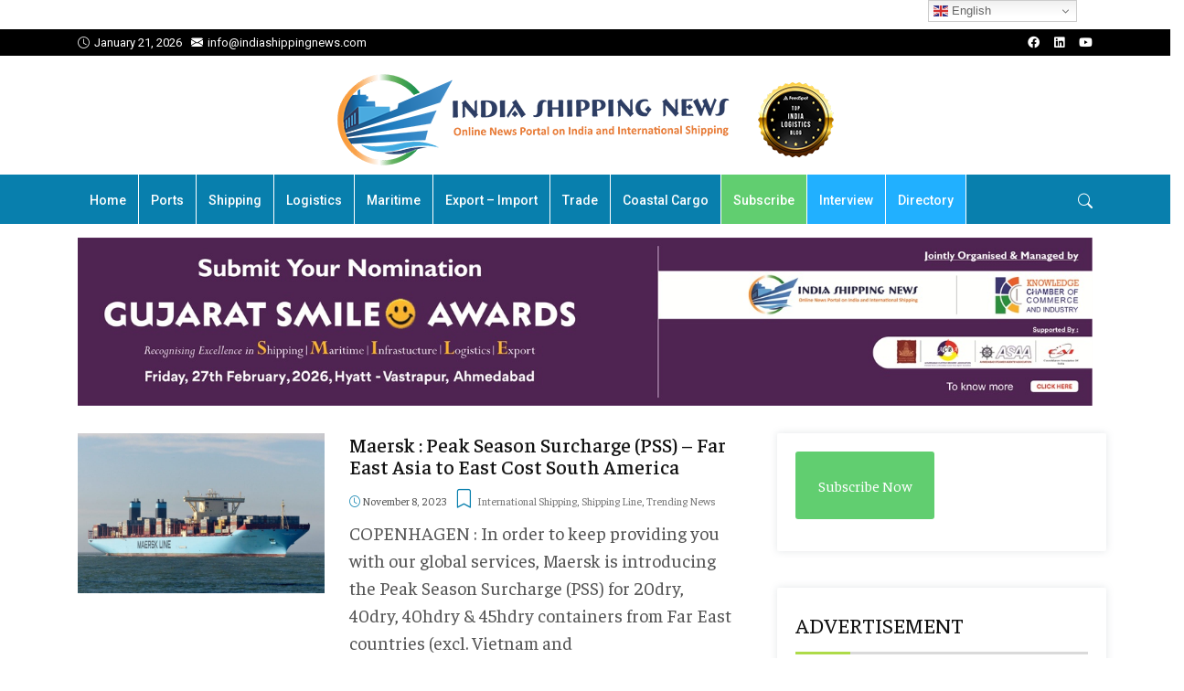

--- FILE ---
content_type: text/html; charset=UTF-8
request_url: https://indiashippingnews.com/tag/maersk-pss-far-east-asia-to-e-c-south-america/
body_size: 15878
content:

<!DOCTYPE html>
<html lang="en-US" prefix="og: https://ogp.me/ns# fb: http://ogp.me/ns/fb#">
    <head>
        <meta charset="UTF-8">
        <link rel="profile" href="https://gmpg.org/xfn/11">
        <meta name="viewport" content="width=device-width, initial-scale=1.0">
<!-- Search Engine Optimization by Rank Math - https://rankmath.com/ -->
<title>MAERSK-PSS FAR EAST ASIA TO E C SOUTH AMERICA Archives - India Shipping News</title>
<meta name="robots" content="follow, index, max-snippet:-1, max-video-preview:-1, max-image-preview:large"/>
<link rel="canonical" href="https://indiashippingnews.com/tag/maersk-pss-far-east-asia-to-e-c-south-america/" />
<meta property="og:locale" content="en_US" />
<meta property="og:type" content="article" />
<meta property="og:title" content="MAERSK-PSS FAR EAST ASIA TO E C SOUTH AMERICA Archives - India Shipping News" />
<meta property="og:url" content="https://indiashippingnews.com/tag/maersk-pss-far-east-asia-to-e-c-south-america/" />
<meta property="og:site_name" content="India Shipping News" />
<meta name="twitter:card" content="summary_large_image" />
<meta name="twitter:title" content="MAERSK-PSS FAR EAST ASIA TO E C SOUTH AMERICA Archives - India Shipping News" />
<meta name="twitter:label1" content="Posts" />
<meta name="twitter:data1" content="1" />
<script type="application/ld+json" class="rank-math-schema">{"@context":"https://schema.org","@graph":[{"@type":"Person","@id":"https://indiashippingnews.com/#person","name":"India Shipping News","url":"https://indiashippingnews.com"},{"@type":"WebSite","@id":"https://indiashippingnews.com/#website","url":"https://indiashippingnews.com","name":"India Shipping News","publisher":{"@id":"https://indiashippingnews.com/#person"},"inLanguage":"en-US"},{"@type":"BreadcrumbList","@id":"https://indiashippingnews.com/tag/maersk-pss-far-east-asia-to-e-c-south-america/#breadcrumb","itemListElement":[{"@type":"ListItem","position":"1","item":{"@id":"https://indiashippingnews.com","name":"Home"}},{"@type":"ListItem","position":"2","item":{"@id":"https://indiashippingnews.com/tag/maersk-pss-far-east-asia-to-e-c-south-america/","name":"MAERSK-PSS FAR EAST ASIA TO E C SOUTH AMERICA"}}]},{"@type":"CollectionPage","@id":"https://indiashippingnews.com/tag/maersk-pss-far-east-asia-to-e-c-south-america/#webpage","url":"https://indiashippingnews.com/tag/maersk-pss-far-east-asia-to-e-c-south-america/","name":"MAERSK-PSS FAR EAST ASIA TO E C SOUTH AMERICA Archives - India Shipping News","isPartOf":{"@id":"https://indiashippingnews.com/#website"},"inLanguage":"en-US","breadcrumb":{"@id":"https://indiashippingnews.com/tag/maersk-pss-far-east-asia-to-e-c-south-america/#breadcrumb"}}]}</script>
<!-- /Rank Math WordPress SEO plugin -->

<link rel='dns-prefetch' href='//fonts.googleapis.com' />
<link rel='preconnect' href='https://fonts.gstatic.com' crossorigin />
<link rel="alternate" type="application/rss+xml" title="India Shipping News &raquo; Feed" href="https://indiashippingnews.com/feed/" />
<link rel="alternate" type="application/rss+xml" title="India Shipping News &raquo; Comments Feed" href="https://indiashippingnews.com/comments/feed/" />
<link rel="alternate" type="application/rss+xml" title="India Shipping News &raquo; MAERSK-PSS FAR EAST ASIA TO E C SOUTH AMERICA Tag Feed" href="https://indiashippingnews.com/tag/maersk-pss-far-east-asia-to-e-c-south-america/feed/" />
<style id='wp-img-auto-sizes-contain-inline-css' type='text/css'>
img:is([sizes=auto i],[sizes^="auto," i]){contain-intrinsic-size:3000px 1500px}
/*# sourceURL=wp-img-auto-sizes-contain-inline-css */
</style>
<style id='wp-emoji-styles-inline-css' type='text/css'>

	img.wp-smiley, img.emoji {
		display: inline !important;
		border: none !important;
		box-shadow: none !important;
		height: 1em !important;
		width: 1em !important;
		margin: 0 0.07em !important;
		vertical-align: -0.1em !important;
		background: none !important;
		padding: 0 !important;
	}
/*# sourceURL=wp-emoji-styles-inline-css */
</style>
<link rel='stylesheet' id='wp-block-library-css' href='https://indiashippingnews.com/wp-includes/css/dist/block-library/style.min.css?ver=6.9' type='text/css' media='all' />
<style id='wp-block-library-theme-inline-css' type='text/css'>
.wp-block-audio :where(figcaption){color:#555;font-size:13px;text-align:center}.is-dark-theme .wp-block-audio :where(figcaption){color:#ffffffa6}.wp-block-audio{margin:0 0 1em}.wp-block-code{border:1px solid #ccc;border-radius:4px;font-family:Menlo,Consolas,monaco,monospace;padding:.8em 1em}.wp-block-embed :where(figcaption){color:#555;font-size:13px;text-align:center}.is-dark-theme .wp-block-embed :where(figcaption){color:#ffffffa6}.wp-block-embed{margin:0 0 1em}.blocks-gallery-caption{color:#555;font-size:13px;text-align:center}.is-dark-theme .blocks-gallery-caption{color:#ffffffa6}:root :where(.wp-block-image figcaption){color:#555;font-size:13px;text-align:center}.is-dark-theme :root :where(.wp-block-image figcaption){color:#ffffffa6}.wp-block-image{margin:0 0 1em}.wp-block-pullquote{border-bottom:4px solid;border-top:4px solid;color:currentColor;margin-bottom:1.75em}.wp-block-pullquote :where(cite),.wp-block-pullquote :where(footer),.wp-block-pullquote__citation{color:currentColor;font-size:.8125em;font-style:normal;text-transform:uppercase}.wp-block-quote{border-left:.25em solid;margin:0 0 1.75em;padding-left:1em}.wp-block-quote cite,.wp-block-quote footer{color:currentColor;font-size:.8125em;font-style:normal;position:relative}.wp-block-quote:where(.has-text-align-right){border-left:none;border-right:.25em solid;padding-left:0;padding-right:1em}.wp-block-quote:where(.has-text-align-center){border:none;padding-left:0}.wp-block-quote.is-large,.wp-block-quote.is-style-large,.wp-block-quote:where(.is-style-plain){border:none}.wp-block-search .wp-block-search__label{font-weight:700}.wp-block-search__button{border:1px solid #ccc;padding:.375em .625em}:where(.wp-block-group.has-background){padding:1.25em 2.375em}.wp-block-separator.has-css-opacity{opacity:.4}.wp-block-separator{border:none;border-bottom:2px solid;margin-left:auto;margin-right:auto}.wp-block-separator.has-alpha-channel-opacity{opacity:1}.wp-block-separator:not(.is-style-wide):not(.is-style-dots){width:100px}.wp-block-separator.has-background:not(.is-style-dots){border-bottom:none;height:1px}.wp-block-separator.has-background:not(.is-style-wide):not(.is-style-dots){height:2px}.wp-block-table{margin:0 0 1em}.wp-block-table td,.wp-block-table th{word-break:normal}.wp-block-table :where(figcaption){color:#555;font-size:13px;text-align:center}.is-dark-theme .wp-block-table :where(figcaption){color:#ffffffa6}.wp-block-video :where(figcaption){color:#555;font-size:13px;text-align:center}.is-dark-theme .wp-block-video :where(figcaption){color:#ffffffa6}.wp-block-video{margin:0 0 1em}:root :where(.wp-block-template-part.has-background){margin-bottom:0;margin-top:0;padding:1.25em 2.375em}
/*# sourceURL=/wp-includes/css/dist/block-library/theme.min.css */
</style>
<style id='classic-theme-styles-inline-css' type='text/css'>
/*! This file is auto-generated */
.wp-block-button__link{color:#fff;background-color:#32373c;border-radius:9999px;box-shadow:none;text-decoration:none;padding:calc(.667em + 2px) calc(1.333em + 2px);font-size:1.125em}.wp-block-file__button{background:#32373c;color:#fff;text-decoration:none}
/*# sourceURL=/wp-includes/css/classic-themes.min.css */
</style>
<style id='global-styles-inline-css' type='text/css'>
:root{--wp--preset--aspect-ratio--square: 1;--wp--preset--aspect-ratio--4-3: 4/3;--wp--preset--aspect-ratio--3-4: 3/4;--wp--preset--aspect-ratio--3-2: 3/2;--wp--preset--aspect-ratio--2-3: 2/3;--wp--preset--aspect-ratio--16-9: 16/9;--wp--preset--aspect-ratio--9-16: 9/16;--wp--preset--color--black: #000000;--wp--preset--color--cyan-bluish-gray: #abb8c3;--wp--preset--color--white: #ffffff;--wp--preset--color--pale-pink: #f78da7;--wp--preset--color--vivid-red: #cf2e2e;--wp--preset--color--luminous-vivid-orange: #ff6900;--wp--preset--color--luminous-vivid-amber: #fcb900;--wp--preset--color--light-green-cyan: #7bdcb5;--wp--preset--color--vivid-green-cyan: #00d084;--wp--preset--color--pale-cyan-blue: #8ed1fc;--wp--preset--color--vivid-cyan-blue: #0693e3;--wp--preset--color--vivid-purple: #9b51e0;--wp--preset--color--deep-cerise: #e51681;--wp--preset--color--strong-magenta: #a156b4;--wp--preset--color--light-grayish-magenta: #d0a5db;--wp--preset--color--very-light-gray: #eee;--wp--preset--color--very-dark-gray: #444;--wp--preset--color--strong-blue: #0073aa;--wp--preset--color--lighter-blue: #229fd8;--wp--preset--gradient--vivid-cyan-blue-to-vivid-purple: linear-gradient(135deg,rgb(6,147,227) 0%,rgb(155,81,224) 100%);--wp--preset--gradient--light-green-cyan-to-vivid-green-cyan: linear-gradient(135deg,rgb(122,220,180) 0%,rgb(0,208,130) 100%);--wp--preset--gradient--luminous-vivid-amber-to-luminous-vivid-orange: linear-gradient(135deg,rgb(252,185,0) 0%,rgb(255,105,0) 100%);--wp--preset--gradient--luminous-vivid-orange-to-vivid-red: linear-gradient(135deg,rgb(255,105,0) 0%,rgb(207,46,46) 100%);--wp--preset--gradient--very-light-gray-to-cyan-bluish-gray: linear-gradient(135deg,rgb(238,238,238) 0%,rgb(169,184,195) 100%);--wp--preset--gradient--cool-to-warm-spectrum: linear-gradient(135deg,rgb(74,234,220) 0%,rgb(151,120,209) 20%,rgb(207,42,186) 40%,rgb(238,44,130) 60%,rgb(251,105,98) 80%,rgb(254,248,76) 100%);--wp--preset--gradient--blush-light-purple: linear-gradient(135deg,rgb(255,206,236) 0%,rgb(152,150,240) 100%);--wp--preset--gradient--blush-bordeaux: linear-gradient(135deg,rgb(254,205,165) 0%,rgb(254,45,45) 50%,rgb(107,0,62) 100%);--wp--preset--gradient--luminous-dusk: linear-gradient(135deg,rgb(255,203,112) 0%,rgb(199,81,192) 50%,rgb(65,88,208) 100%);--wp--preset--gradient--pale-ocean: linear-gradient(135deg,rgb(255,245,203) 0%,rgb(182,227,212) 50%,rgb(51,167,181) 100%);--wp--preset--gradient--electric-grass: linear-gradient(135deg,rgb(202,248,128) 0%,rgb(113,206,126) 100%);--wp--preset--gradient--midnight: linear-gradient(135deg,rgb(2,3,129) 0%,rgb(40,116,252) 100%);--wp--preset--font-size--small: 12px;--wp--preset--font-size--medium: 20px;--wp--preset--font-size--large: 36px;--wp--preset--font-size--x-large: 42px;--wp--preset--font-size--regular: 16px;--wp--preset--font-size--larger: 50px;--wp--preset--spacing--20: 0.44rem;--wp--preset--spacing--30: 0.67rem;--wp--preset--spacing--40: 1rem;--wp--preset--spacing--50: 1.5rem;--wp--preset--spacing--60: 2.25rem;--wp--preset--spacing--70: 3.38rem;--wp--preset--spacing--80: 5.06rem;--wp--preset--shadow--natural: 6px 6px 9px rgba(0, 0, 0, 0.2);--wp--preset--shadow--deep: 12px 12px 50px rgba(0, 0, 0, 0.4);--wp--preset--shadow--sharp: 6px 6px 0px rgba(0, 0, 0, 0.2);--wp--preset--shadow--outlined: 6px 6px 0px -3px rgb(255, 255, 255), 6px 6px rgb(0, 0, 0);--wp--preset--shadow--crisp: 6px 6px 0px rgb(0, 0, 0);}:where(.is-layout-flex){gap: 0.5em;}:where(.is-layout-grid){gap: 0.5em;}body .is-layout-flex{display: flex;}.is-layout-flex{flex-wrap: wrap;align-items: center;}.is-layout-flex > :is(*, div){margin: 0;}body .is-layout-grid{display: grid;}.is-layout-grid > :is(*, div){margin: 0;}:where(.wp-block-columns.is-layout-flex){gap: 2em;}:where(.wp-block-columns.is-layout-grid){gap: 2em;}:where(.wp-block-post-template.is-layout-flex){gap: 1.25em;}:where(.wp-block-post-template.is-layout-grid){gap: 1.25em;}.has-black-color{color: var(--wp--preset--color--black) !important;}.has-cyan-bluish-gray-color{color: var(--wp--preset--color--cyan-bluish-gray) !important;}.has-white-color{color: var(--wp--preset--color--white) !important;}.has-pale-pink-color{color: var(--wp--preset--color--pale-pink) !important;}.has-vivid-red-color{color: var(--wp--preset--color--vivid-red) !important;}.has-luminous-vivid-orange-color{color: var(--wp--preset--color--luminous-vivid-orange) !important;}.has-luminous-vivid-amber-color{color: var(--wp--preset--color--luminous-vivid-amber) !important;}.has-light-green-cyan-color{color: var(--wp--preset--color--light-green-cyan) !important;}.has-vivid-green-cyan-color{color: var(--wp--preset--color--vivid-green-cyan) !important;}.has-pale-cyan-blue-color{color: var(--wp--preset--color--pale-cyan-blue) !important;}.has-vivid-cyan-blue-color{color: var(--wp--preset--color--vivid-cyan-blue) !important;}.has-vivid-purple-color{color: var(--wp--preset--color--vivid-purple) !important;}.has-black-background-color{background-color: var(--wp--preset--color--black) !important;}.has-cyan-bluish-gray-background-color{background-color: var(--wp--preset--color--cyan-bluish-gray) !important;}.has-white-background-color{background-color: var(--wp--preset--color--white) !important;}.has-pale-pink-background-color{background-color: var(--wp--preset--color--pale-pink) !important;}.has-vivid-red-background-color{background-color: var(--wp--preset--color--vivid-red) !important;}.has-luminous-vivid-orange-background-color{background-color: var(--wp--preset--color--luminous-vivid-orange) !important;}.has-luminous-vivid-amber-background-color{background-color: var(--wp--preset--color--luminous-vivid-amber) !important;}.has-light-green-cyan-background-color{background-color: var(--wp--preset--color--light-green-cyan) !important;}.has-vivid-green-cyan-background-color{background-color: var(--wp--preset--color--vivid-green-cyan) !important;}.has-pale-cyan-blue-background-color{background-color: var(--wp--preset--color--pale-cyan-blue) !important;}.has-vivid-cyan-blue-background-color{background-color: var(--wp--preset--color--vivid-cyan-blue) !important;}.has-vivid-purple-background-color{background-color: var(--wp--preset--color--vivid-purple) !important;}.has-black-border-color{border-color: var(--wp--preset--color--black) !important;}.has-cyan-bluish-gray-border-color{border-color: var(--wp--preset--color--cyan-bluish-gray) !important;}.has-white-border-color{border-color: var(--wp--preset--color--white) !important;}.has-pale-pink-border-color{border-color: var(--wp--preset--color--pale-pink) !important;}.has-vivid-red-border-color{border-color: var(--wp--preset--color--vivid-red) !important;}.has-luminous-vivid-orange-border-color{border-color: var(--wp--preset--color--luminous-vivid-orange) !important;}.has-luminous-vivid-amber-border-color{border-color: var(--wp--preset--color--luminous-vivid-amber) !important;}.has-light-green-cyan-border-color{border-color: var(--wp--preset--color--light-green-cyan) !important;}.has-vivid-green-cyan-border-color{border-color: var(--wp--preset--color--vivid-green-cyan) !important;}.has-pale-cyan-blue-border-color{border-color: var(--wp--preset--color--pale-cyan-blue) !important;}.has-vivid-cyan-blue-border-color{border-color: var(--wp--preset--color--vivid-cyan-blue) !important;}.has-vivid-purple-border-color{border-color: var(--wp--preset--color--vivid-purple) !important;}.has-vivid-cyan-blue-to-vivid-purple-gradient-background{background: var(--wp--preset--gradient--vivid-cyan-blue-to-vivid-purple) !important;}.has-light-green-cyan-to-vivid-green-cyan-gradient-background{background: var(--wp--preset--gradient--light-green-cyan-to-vivid-green-cyan) !important;}.has-luminous-vivid-amber-to-luminous-vivid-orange-gradient-background{background: var(--wp--preset--gradient--luminous-vivid-amber-to-luminous-vivid-orange) !important;}.has-luminous-vivid-orange-to-vivid-red-gradient-background{background: var(--wp--preset--gradient--luminous-vivid-orange-to-vivid-red) !important;}.has-very-light-gray-to-cyan-bluish-gray-gradient-background{background: var(--wp--preset--gradient--very-light-gray-to-cyan-bluish-gray) !important;}.has-cool-to-warm-spectrum-gradient-background{background: var(--wp--preset--gradient--cool-to-warm-spectrum) !important;}.has-blush-light-purple-gradient-background{background: var(--wp--preset--gradient--blush-light-purple) !important;}.has-blush-bordeaux-gradient-background{background: var(--wp--preset--gradient--blush-bordeaux) !important;}.has-luminous-dusk-gradient-background{background: var(--wp--preset--gradient--luminous-dusk) !important;}.has-pale-ocean-gradient-background{background: var(--wp--preset--gradient--pale-ocean) !important;}.has-electric-grass-gradient-background{background: var(--wp--preset--gradient--electric-grass) !important;}.has-midnight-gradient-background{background: var(--wp--preset--gradient--midnight) !important;}.has-small-font-size{font-size: var(--wp--preset--font-size--small) !important;}.has-medium-font-size{font-size: var(--wp--preset--font-size--medium) !important;}.has-large-font-size{font-size: var(--wp--preset--font-size--large) !important;}.has-x-large-font-size{font-size: var(--wp--preset--font-size--x-large) !important;}
:where(.wp-block-post-template.is-layout-flex){gap: 1.25em;}:where(.wp-block-post-template.is-layout-grid){gap: 1.25em;}
:where(.wp-block-term-template.is-layout-flex){gap: 1.25em;}:where(.wp-block-term-template.is-layout-grid){gap: 1.25em;}
:where(.wp-block-columns.is-layout-flex){gap: 2em;}:where(.wp-block-columns.is-layout-grid){gap: 2em;}
:root :where(.wp-block-pullquote){font-size: 1.5em;line-height: 1.6;}
/*# sourceURL=global-styles-inline-css */
</style>
<link rel='stylesheet' id='tx-style-css' href='https://indiashippingnews.com/wp-content/plugins/avas-core/assets/css/style.min.css?ver=6.9' type='text/css' media='all' />
<link rel='stylesheet' id='tx-fa6-css' href='https://indiashippingnews.com/wp-content/plugins/avas-core/assets/css/all.min.css?ver=6.9' type='text/css' media='all' />
<link rel='stylesheet' id='tx-fa4-css' href='https://indiashippingnews.com/wp-content/plugins/avas-core/assets/css/fa4.min.css?ver=6.9' type='text/css' media='all' />
<link rel='stylesheet' id='tx-arrow-font-css' href='https://indiashippingnews.com/wp-content/plugins/avas-core/assets/css/tx-arrow-font.min.css?ver=6.9' type='text/css' media='all' />
<link rel='stylesheet' id='bootstrap-css' href='https://indiashippingnews.com/wp-content/themes/avas-new/assets/css/bootstrap.min.css?ver=6.9.1' type='text/css' media='all' />
<link rel='stylesheet' id='tx-main-css' href='https://indiashippingnews.com/wp-content/themes/avas-new/assets/css/main.min.css?ver=6.9.1' type='text/css' media='all' />
<link rel='stylesheet' id='bootstrap-icons-css' href='https://indiashippingnews.com/wp-content/themes/avas-new/assets/css/bootstrap-icons.min.css?ver=6.9.1' type='text/css' media='all' />
<link rel='stylesheet' id='font-awesome-4-css' href='https://indiashippingnews.com/wp-content/themes/avas-new/assets/css/font-awesome.min.css?ver=6.9.1' type='text/css' media='all' />
<link rel='stylesheet' id='fontawesome-css' href='https://indiashippingnews.com/wp-content/themes/avas-new/assets/css/fontawesome.min.css?ver=6.9.1' type='text/css' media='all' />
<link rel='stylesheet' id='fontawesome-brands-css' href='https://indiashippingnews.com/wp-content/themes/avas-new/assets/css/brands.min.css?ver=6.9.1' type='text/css' media='all' />
<link rel='stylesheet' id='tx-magnific-popup-css' href='https://indiashippingnews.com/wp-content/themes/avas-new/assets/css/magnific-popup.min.css?ver=6.9.1' type='text/css' media='all' />
<link rel='stylesheet' id='tx-lightslider-css' href='https://indiashippingnews.com/wp-content/themes/avas-new/assets/css/lightslider.min.css?ver=6.9.1' type='text/css' media='all' />
<link rel='stylesheet' id='elementor-icons-css' href='https://indiashippingnews.com/wp-content/plugins/elementor/assets/lib/eicons/css/elementor-icons.min.css?ver=5.45.0' type='text/css' media='all' />
<link rel='stylesheet' id='elementor-frontend-css' href='https://indiashippingnews.com/wp-content/plugins/elementor/assets/css/frontend.min.css?ver=3.34.0' type='text/css' media='all' />
<link rel='stylesheet' id='elementor-post-28-css' href='https://indiashippingnews.com/wp-content/uploads/elementor/css/post-28.css?ver=1767241946' type='text/css' media='all' />
<link rel='stylesheet' id='tx-animated-border-css' href='https://indiashippingnews.com/wp-content/plugins/avas-core/assets/css/modules/animated-border/animated-border.min.css?ver=6.9' type='text/css' media='all' />
<link rel="preload" as="style" href="https://fonts.googleapis.com/css?family=Faustina:400,500,600,700,400italic,500italic,600italic,700italic%7CRoboto%20Slab:100,200,300,400,500,600,700,800,900%7CRoboto:100,300,400,500,700,900,100italic,300italic,400italic,500italic,700italic,900italic&#038;display=swap&#038;ver=1768882117" /><link rel="stylesheet" href="https://fonts.googleapis.com/css?family=Faustina:400,500,600,700,400italic,500italic,600italic,700italic%7CRoboto%20Slab:100,200,300,400,500,600,700,800,900%7CRoboto:100,300,400,500,700,900,100italic,300italic,400italic,500italic,700italic,900italic&#038;display=swap&#038;ver=1768882117" media="print" onload="this.media='all'"><noscript><link rel="stylesheet" href="https://fonts.googleapis.com/css?family=Faustina:400,500,600,700,400italic,500italic,600italic,700italic%7CRoboto%20Slab:100,200,300,400,500,600,700,800,900%7CRoboto:100,300,400,500,700,900,100italic,300italic,400italic,500italic,700italic,900italic&#038;display=swap&#038;ver=1768882117" /></noscript><link rel='stylesheet' id='elementor-gf-roboto-css' href='https://fonts.googleapis.com/css?family=Roboto:100,100italic,200,200italic,300,300italic,400,400italic,500,500italic,600,600italic,700,700italic,800,800italic,900,900italic&#038;display=auto' type='text/css' media='all' />
<link rel='stylesheet' id='elementor-gf-robotoslab-css' href='https://fonts.googleapis.com/css?family=Roboto+Slab:100,100italic,200,200italic,300,300italic,400,400italic,500,500italic,600,600italic,700,700italic,800,800italic,900,900italic&#038;display=auto' type='text/css' media='all' />
<script type="text/javascript" src="https://indiashippingnews.com/wp-includes/js/jquery/jquery.min.js?ver=3.7.1" id="jquery-core-js"></script>
<script type="text/javascript" src="https://indiashippingnews.com/wp-includes/js/jquery/jquery-migrate.min.js?ver=3.4.1" id="jquery-migrate-js"></script>
<link rel="https://api.w.org/" href="https://indiashippingnews.com/wp-json/" /><link rel="alternate" title="JSON" type="application/json" href="https://indiashippingnews.com/wp-json/wp/v2/tags/4928" /><link rel="EditURI" type="application/rsd+xml" title="RSD" href="https://indiashippingnews.com/xmlrpc.php?rsd" />
<meta name="generator" content="WordPress 6.9" />
<meta name="generator" content="Redux 4.5.9" /><link rel="shortcut icon" type="image/x-icon" href="https://indiashippingnews.com/wp-content/uploads/2021/02/India-Shipping-News-Favicon.png"/>        <style type="text/css">
            @media (min-width: 991px){
                                                    .main-header.sticky-header {
                        height: 75px;
                    }
                            }
        </style>
        <style type="text/css">
        .main-header.sticky-header {
            box-shadow: 0 0 10px 0 rgb(0 0 0 / 15%);
        }
    </style>
            <style type="text/css">
            @media (max-device-width: 768px) {
                .top-header {
                    height: 30px;
                }
            }
        </style>
            <style type="text/css">
            @media (max-width: 768px) {
                .news-ticker-wrap {
                    width: 222px;
                }
            }
        </style>
        <style type="text/css">
        .sub-header {
            height: 0px;
        }
    </style>
        <style type="text/css">
        @media (max-width: 768px) {
            .sub-header {
                height: 180px;
            }
        }
    </style>
    
    <!-- header style 10 width, top header social icon font size, border-radius, body padding -->
    <style type="text/css">
        #h-style-10 {
            width: 250px;
        }
        #header .top-header-right-area .social li a i {
            font-size: 13px;
        }
        #header .top-header-right-area .social li {
            border-radius: 0px;
        }
        @media(min-width: 992px) {
            .tx_header_style_10 {
                padding-left: 250px;
            }
        }
    </style>

    <!-- footer social media icon size -->
            <style type="text/css">
            #footer .social_media i {
                font-size: 14px;
            }
        </style>
    
    <!-- Preloader -->
    <style type="text/css">
    .tx-main-preloader .tx-preloader-bar-outer {
        height: 7px;
    }
    </style>
    <!-- LearnPress Course min height -->
      <style type="text/css">
        .tx-scroll-progress-bar { height: 4px; }
    </style>
    <style type="text/css">
        .main-menu > li a:before { bottom: 0; border-bottom: 2px solid; }
    </style>
        <style type="text/css">
        .main-menu > li.menu-item-has-children > a:after { display: none; }
    </style>
        <style type="text/css">
        .tx-mega-menu .mega-menu-item .depth0 { left: -45%; }
    </style>
    <style type="text/css">
        @media (max-width: 1024px) {
            #tx-res-menu {
                background-color: ;
            }
        }
    </style>

    <!-- Main Menu Item border-radius -->
    
    <!-- Responsive Main Menu Icon Text Top -->
            <style type="text/css">
            .tx-res-menu-txt {
                position: relative;
                top: 0px;
            }
        </style>
            <style type="text/css">
            @media (max-width: 1024px){
                .navbar-collapse > ul > li > a,
                .navbar-collapse > ul > li > ul > li > a,
                .navbar-collapse > ul > li > ul > li > ul > li > a,
                .navbar-collapse > ul > li > ul > li > ul > li > ul > li > a,
                .navbar-collapse > ul > li > ul > li > ul > li > ul > li > ul > li > a,
                .mb-dropdown-icon:before {
                    color:  !important;
                }
            }
        </style>
            <style type="text/css">
            .tx-menu-btn {
                border-radius: 0px;
            }
        </style>
            <style>
            .tx_logo img { height: 100px; }
        </style>
    
            <style type="text/css">
        @media only screen and (max-width: 768px) {
            #h-style-10 {position: relative;}
        }
    </style>
      <style type="text/css">
        .post-type-archive-portfolio .tx-portfolio-item,.tax-portfolio-category .tx-portfolio-item {padding:10px}
      </style>
        <style type="text/css">
        #secondary .tribe-compatibility-container,
        #secondary .widget,
        #secondary_2 .widget {
            box-shadow: 0 0 8px 0 rgba(110,123,140,.2);
        }
    </style>
    
    <!-- Custom CSS -->
      <style type="text/css">
         body {  -webkit-user-select: none;
    -moz-user-select: -moz-none;
   -ms-user-select: none;
     user-select: none; }  
          
p { font-size: 20px !important; line-height: 34px !important; }
.home .menu-bar .container {
    background-color: #087fad !important;
}
#main-menu .sub-menu li { font-size: 16px; }
.owl-carousel .owl-item img { height: 200px; }

.tx-cat-style3-right h4 { font-size: 22px; line-height: 1.1; }
.tx-cat-style3-right .tx-excerpt { font-size: 18px; line-height: 1.5; }    
#footer-top aside { display: block; font-size: 16px; }

.has-lighter-blue-background-color { background: #c1e0ff; }    
.hide { display: none; }
          
.home-news-archives .elementor-widget-container h5 { display: none; }
.home-news-archives select { width: 100%; height: 35px; }
.tx-wrapper.container-fluid .space-content {
    padding: 30px 0;
}
h1.entry-title, h1.entry-title a { font-size: 30px; }
#secondary h2.widgettitle, #secondary h3.widget-title, #secondary_2 h3.widget-title { font-size: 24px; }
.has-strong-blue-color { color: #0071a1; }
#railway .zoom-thumb img, #trade .zoom-thumb img, #maritime .zoom-thumb img, #container .zoom-thumb img { width: 360px; height: 220px; }
div > p { font-size: 15px; }
.navbar-brand.tx_logo { padding: 10px 0; }
#logistics .tx-post-list-left a img, #export .tx-post-list-left a img, #import .tx-post-list-left a img, #international .tx-post-list-left a img, #maritime .tx-post-list-left a img, #railway .tx-post-list-left a img, #trade .tx-post-list-left a img, #export-import .tx-post-list-left a img, #shipping-line .tx-post-list-left a img, .container-news .tx-post-list-left a img { height: 75px; max-width: 100px; }
.related-posts-item .overlay a { width: 95%; }
.lSAction>a { background: #e81b22; border-radius: 50%; height: 30px; }
.site-navigation.navigation { width: 90%; }
.menu-area-right { width: 10%; }
.rpthumb { overflow: visible; }		
.tx-hd-first-part { background-color: #1e74b8 !important; }
.tx-hd-title { border-color: #1e74b8 !important; }
.read-more .elementor-button { background-color: #333 !important; }
.read-more .elementor-button:hover { background-color: #ff7f00 !important; }
.details-box .post-time { background-color: #1e74b8 !important; }
.elementor-widget:not(:last-child) { margin-bottom: 0 !important; }	

.elementor-element-bafe7fd .owl-carousel .owl-item img { height: 180px; }				
.postid-4600 .entry-content p {
    margin-top: 5px !important;
    margin-bottom: 5px !important;
}

.author_bio_sec { display: none; }
.menu-highlight { background: #21b0ff; }

#gtranslate_wrapper { top: 8px !important; right: 20% !important; }
#mp_form_popup2 .parsley-custom-error-message {
    color: #ffffff !important;
}
body.postid-5682 .addtoany_content { display: none; }

/* .head_ads img { height: 83px; width: 650px; } */
.head_ads img { border: 1px solid #000; }

.btn { 
display: inline-block;
    line-height: 1;
    background-color: #61CE70;
    font-size: 16px !important;
    padding: 12px 24px;
    border-radius: 3px;
    color: #fff;
    fill: #fff;
    text-align: center;
    transition: all .3s;
}
.btn:hover, .btn:focus { background: #087FAD; color: #fff; }
.subscribe-btn { background: #61CE70; }

.copyright {
                font-family: Faustina;
                line-height: 16px;
                font-weight: normal;
                font-style: normal;
                font-size: 16px;
                font-display: swap;
            }
.ad-block-top { padding: 0; margin-top: 10px; }
.left { float: left; }
.elementor-1099 .elementor-element.elementor-element-36bc720 { padding-top: 0; }

.clr { clear: both; }
.addtoany_content {
    clear: none;
    margin: 0;
    float: left;
    margin-bottom: 15px;
}

/* .home .elementor-element-2d07baf { display: none; } */

@media (max-width: 991px) {
    .page .site-main, .single .site-main {
        padding: 0 25px;
    }
}

@media (min-width: 767px) { 
    /*.head_ads { width: 650px; height: 83px; }*/
}

@media (max-width: 767px) { 
.head_ads img { height: auto; }
#popmake-14312 { max-width: 98% !important; margin: 0 auto; left: 0; }
h1.entry-title, h1.entry-title a {
    font-size: 30px!important;
    line-height: 30px!important;
}
.tx_logo img {
    height: auto;
}
#menu-header-main-menu li a { color: #000 !important; }
}

@media (max-width: 560px) { 
    #gtranslate_wrapper { right: 25% !important; top: 36px !important; }
    .tx-date { padding-right: 15px !important; }
    .elementor-element-bafe7fd .owl-carousel .owl-item img { height: auto; }
    #popmake-15234 { width: 360px !important; left: 0px !important; }
}

@media (max-width: 360px) { 
    .tx-date { padding-right: 10px !important; }
    .top-header-left-area .email-address { padding-right: 0px !important; }
}      </style>
        <style type="text/css">
        #footer-top aside { display: block; }
    </style>

    <!-- scroll to top broder radius / back to top border radius -->
    <style type="text/css">
      #back_top{border-radius: 0px}
    </style>

    <!-- Google tag (gtag.js) -->
<script async src="https://www.googletagmanager.com/gtag/js?id=G-4KQLMQV969"></script>
<script>
  window.dataLayer = window.dataLayer || [];
  function gtag(){dataLayer.push(arguments);}
  gtag('js', new Date());

  gtag('config', 'G-4KQLMQV969');
</script>

<script>
gtag('event', 'banner_impression', {
  event_category: 'Banner',
  event_label: 'Logistics Resource Guide',
  promotion_id: 'LRG_AUG2025'
});
</script>


<script>
  (function (s, e, n, d, er) {
    s['Sender'] = er;
    s[er] = s[er] || function () {
      (s[er].q = s[er].q || []).push(arguments)
    }, s[er].l = 1 * new Date();
    var a = e.createElement(n),
        m = e.getElementsByTagName(n)[0];
    a.async = 1;
    a.src = d;
    m.parentNode.insertBefore(a, m)
  })(window, document, 'script', 'https://cdn.sender.net/accounts_resources/universal.js', 'sender');
  sender('19fdfaa7fa5141')
</script><style type="text/css" media="print">#wpadminbar { display:none; }</style>
	<style type="text/css" media="screen">
	html { margin-top: 32px !important; }
	@media screen and ( max-width: 782px ) {
		html { margin-top: 46px !important; }
	}
</style><meta name="generator" content="Elementor 3.34.0; features: additional_custom_breakpoints; settings: css_print_method-external, google_font-enabled, font_display-auto">
			<style>
				.e-con.e-parent:nth-of-type(n+4):not(.e-lazyloaded):not(.e-no-lazyload),
				.e-con.e-parent:nth-of-type(n+4):not(.e-lazyloaded):not(.e-no-lazyload) * {
					background-image: none !important;
				}
				@media screen and (max-height: 1024px) {
					.e-con.e-parent:nth-of-type(n+3):not(.e-lazyloaded):not(.e-no-lazyload),
					.e-con.e-parent:nth-of-type(n+3):not(.e-lazyloaded):not(.e-no-lazyload) * {
						background-image: none !important;
					}
				}
				@media screen and (max-height: 640px) {
					.e-con.e-parent:nth-of-type(n+2):not(.e-lazyloaded):not(.e-no-lazyload),
					.e-con.e-parent:nth-of-type(n+2):not(.e-lazyloaded):not(.e-no-lazyload) * {
						background-image: none !important;
					}
				}
			</style>
			<style id="tx-dynamic-css" title="dynamic-css" class="redux-options-output">body{font-family:Faustina;line-height:30px;font-weight:normal;font-style:normal;font-size:20px;}h1{font-family:Faustina;line-height:40px;font-weight:normal;font-style:normal;font-size:40px;}h2{font-family:Faustina;font-weight:normal;font-style:normal;}h3{font-family:Faustina;line-height:30px;font-weight:400;font-style:normal;font-size:30px;}h4{font-family:Faustina;line-height:20px;font-weight:500;font-style:normal;font-size:20px;}h5{font-family:Faustina;line-height:16px;font-weight:400;font-style:normal;font-size:16px;}h6{font-family:"Roboto Slab";font-weight:400;font-style:normal;}.tx_logo,.header-style-one .tx_logo,.header-style-two .tx_logo,.header-style-four .tx_logo,.header-style-six .tx_logo,.header-style-seven .tx_logo,.header-style-eight .tx_logo{padding-top:20px;}.home .main-header .container{background-color:#ffffff;}.main-header{background-color:#ffffff;}.tx-date, .tx-date .fa-clock-o{color:#FFFFFF;}.email-address, .email-address a{color:#FFFFFF;}#header .top-header-right-area .social li a i{color:#FFFFFF;}#header .social li:hover a i{color:#FF0707;}.home #top_head{background-color:#000000;}#top_head, .home .sticky-header #top_head{background-color:#000000;}.search-icon{color:#FFFFFF;}.search-icon:hover{color:#FFFFFF;}.search-box > .search-close:hover,.search-close:hover i,.search-box > .search-close:hover i{color:#000000;}.main-menu>li>a,.header-style-eight .main-menu>li>a, .header-style-four .main-menu>li>a, .header-style-one .main-menu>li>a, .header-style-seven .main-menu>li>a, .header-style-six .main-menu>li>a, .header-style-two .main-menu>li>a, #h-style-10 .main-menu>li>a,#h-style-1 .main-menu>li>a{padding-top:13px;padding-right:13px;padding-bottom:11px;padding-left:13px;}.home .menu-bar{background-color:#087fad;}.menu-bar, .home .sticky-header .menu-bar{background-color:#087fad;}ul.main-menu>li>a,.navbar-collapse > ul > li > a,.navbar-collapse > ul > li > ul > li > a,.navbar-collapse > ul > li > ul > li > ul > li > a,.navbar-collapse > ul > li > span > i, .navbar-collapse > ul > li > ul > li > span > i,.mb-dropdown-icon:before,.tx-res-menu li a{color:#FFFFFF;}.home ul.main-menu>li>a,.home .navbar-collapse > ul > li > a,.home .navbar-collapse > ul > li > ul > li > a,.home .navbar-collapse > ul > li > ul > li > ul > li > a,.home .navbar-collapse > ul > li > span > i,.home .navbar-collapse > ul > li > ul > li > span > i,.home .mb-dropdown-icon:before,.tx-res-menu li a{color:#FFFFFF;}ul.main-menu>li>a:hover, ul.main-menu>li>a:focus,ul.main-menu>li.menu-item-has-children a:hover,ul.main-menu>li.menu-item-has-children a:focus, .tx-mega-menu .mega-menu-item .depth0 li .depth1.standard.sub-menu li a:hover{color:#FFFFFF;}.home ul.main-menu>li>a:hover,.home ul.main-menu>li>a:focus,.home ul.main-menu>li.menu-item-has-children a:focus{color:#FFFFFF;}ul.main-menu>li.current-menu-item > a,ul.main-menu>li.current-page-ancestor > a, ul.main-menu>li.current-menu-ancestor > a, ul.main-menu>li.current-menu-parent > a, ul.main-menu>li.current_page_ancestor > a, ul.main-menu.active>a:hover,a.mega-menu-title.active{color:#E2E2E2;}.home ul.main-menu>li.current-menu-item > a,.home ul.main-menu>li.current-page-ancestor > a, .home ul.main-menu>li.current-menu-ancestor > a,.home ul.main-menu>li.current-menu-parent > a, .home ul.main-menu>li.current_page_ancestor > a, .home ul.main-menu.active>a:hover,.home a.mega-menu-title.active{color:#FFFFFF;}ul.main-menu>li>a:hover, ul.main-menu>li>a:focus{background-color:#FF7F00;}.home ul.main-menu>li>a:hover, .home ul.main-menu>li>a:focus{background-color:#FF7F00;}.tx-mega-menu .mega-menu-item .depth0 li .depth1.standard.sub-menu li a:hover,.tx-mega-menu .mega-menu-item .depth0 li .depth1.sub-menu li a:hover, .depth0.standard.sub-menu li a:hover{color:#B7020B;}.main-menu > li{border-right:1px solid #ffffff;}.main-menu>li>a,.navbar-collapse > ul > li > a{font-family:Roboto;text-transform:none;font-weight:500;font-style:normal;}h1.entry-title a:hover,.details-box .post-title a:hover,.tx-cat-style3-right .post-title a:hover{color:#087FAD;}.entry-meta i, .entry-footer i{color:#087FAD;}.details-box .post-time{background-color:#087FAD;}.blog-cols:hover .details-box .post-time{background-color:#087FAD;}.blog-cols:hover .details-box{border-color:#087FAD;}.tx-read-more, .tx-read-more a, .tx-read-more:after{color:#FFFFFF;}.tx-read-more{background-color:#2D2D2D;}.single .page-link:hover, .single .page-link:hover a, .single .page-link a:hover{color:#FFFFFF;}.single .page-link:hover, .single .page-link:hover a, .single .page-link a:hover{background-color:#2D2D2D;}.form-submit input[type="submit"]{background-color:#087FAD;}.form-submit input[type="submit"]:hover{background-color:#087FAD;}.form-control:focus{border-color:#087FAD;}</style>
<!-- START - Open Graph and Twitter Card Tags 3.3.7 -->
 <!-- Facebook Open Graph -->
  <meta property="og:locale" content="en_US"/>
  <meta property="og:site_name" content="India Shipping News"/>
  <meta property="og:title" content="MAERSK-PSS FAR EAST ASIA TO E C SOUTH AMERICA"/>
  <meta property="og:url" content="https://indiashippingnews.com/tag/maersk-pss-far-east-asia-to-e-c-south-america/"/>
  <meta property="og:type" content="article"/>
  <meta property="og:description" content="Latest and most relevant Shipping, Logistics &amp; Maritime News."/>
 <!-- Google+ / Schema.org -->
  <meta itemprop="name" content="MAERSK-PSS FAR EAST ASIA TO E C SOUTH AMERICA"/>
  <meta itemprop="headline" content="MAERSK-PSS FAR EAST ASIA TO E C SOUTH AMERICA"/>
  <meta itemprop="description" content="Latest and most relevant Shipping, Logistics &amp; Maritime News."/>
  <!--<meta itemprop="publisher" content="India Shipping News"/>--> <!-- To solve: The attribute publisher.itemtype has an invalid value -->
 <!-- Twitter Cards -->
  <meta name="twitter:title" content="MAERSK-PSS FAR EAST ASIA TO E C SOUTH AMERICA"/>
  <meta name="twitter:url" content="https://indiashippingnews.com/tag/maersk-pss-far-east-asia-to-e-c-south-america/"/>
  <meta name="twitter:description" content="Latest and most relevant Shipping, Logistics &amp; Maritime News."/>
  <meta name="twitter:card" content="summary_large_image"/>
 <!-- SEO -->
 <!-- Misc. tags -->
 <!-- is_tag -->
<!-- END - Open Graph and Twitter Card Tags 3.3.7 -->
	
    </head>
    
<body class="archive tag tag-maersk-pss-far-east-asia-to-e-c-south-america tag-4928 wp-embed-responsive wp-theme-avas-new sidebar-right elementor-default elementor-kit-28">
    
    <div id="page" class="tx-wrapper container-fluid">
        <div class="row">
            <header id="header" itemscope="itemscope" itemtype="http://schema.org/WPHeader" class="tx-header">

                <!-- search -->
                    <div id="search" class="tx-search-form-wrap">
      <form role="search" id="search-form" class="search-box" action="https://indiashippingnews.com/" method="get">
          <input type="search" required="" aria-required="true" name="s" placeholder="Type here &amp; press Enter" value="">
          <span class="search-close"><i class="bi bi-x-lg"></i></span>
      </form>
    </div>

                <!-- top header -->
                    <div id="top_head" class="top-header align-items-center d-flex">
        <div class="container d-flex justify-content-center justify-content-md-between" >
        			<div class="top-header-left-area d-flex align-items-center">
                                                    <div class="tx-date d-flex align-items-center">
                                <i class="bi bi-clock"></i>
                                 January 21, 2026                            </div><!-- /.tx-date -->
                                                        <div class="email-address d-flex align-items-center">
                                    <a href="/cdn-cgi/l/email-protection#f990979f96b990979d90988a9190898990979e979c8e8ad79a9694"><i class="bi bi-envelope-fill"></i><span class="__cf_email__" data-cfemail="7b12151d143b12151f121a0813120b0b12151c151e0c0855181416">[email&#160;protected]</span></a>
                                </div>
                                                   
                	</div><!-- /.top-header-left -->
                        <div class="top-header-right-area d-flex align-items-center">
                                                                    <div class="social_media"> 
                                                <ul class="social d-md-flex align-items-center">
                                                                <li><a href="https://www.facebook.com/indiashippingnews.2021/" title="Facebook" target="_blank"><i class="fab fa-facebook"></i></a></li>
                                                                        <li><a href="https://www.linkedin.com/in/india-shipping-news-b68361200/" title="LinkedIn" target="_blank"><i class="fab fa-linkedin"></i></a></li>
                                                                                                                                                                                                                                                <li><a href="https://www.youtube.com/@ISNInsight" title="Youtube" target="_blank"><i class="fab fa-youtube"></i></a></li>
                
    </ul> 
                                            </div>
                                                        </div><!-- top-header-right-area -->
        </div> <!-- /.container -->
    </div><!-- /.top-header -->

                <!-- main header -->
                
<div class="header-style-two">
    <div id="h-style-2" class="main-header">
        <div class="tx-header-overlay"></div><!-- overlay color -->
    	<div class="container tx-main-head-contain d-flex align-items-center justify-content-center">
    		<!-- logo -->
    	    <div class="tx-spec-logo text-center d-flex align-items-center"><a class="navbar-brand tx_logo" href="https://indiashippingnews.com/india-shipping-news-recognized-among-top-30-india-logistics-blogs-by-feedspot/" title="India Shipping News"><img src="https://indiashippingnews.com/wp-content/uploads/2025/06/India-Shipping-News.png" alt="India Shipping News"></a></div>
            <!-- Main Menu -->
            <div class="tx-spec-mob-nav d-md-none">
<nav class="navbar order-last order-lg-0">
        <div class="d-none d-sm-none d-md-block">
        <div class="menubar site-nav-inner">
            <!-- Menu goes here -->
            <div class="navbar-responsive-collapse"><ul id="main-menu" class="nav navbar-nav main-menu tx-mega-menu" role="menu"><li id="menu-item-1615" class="menu-item menu-item-type-post_type menu-item-object-page menu-item-home menu-item-has-children nomega-menu-item menu-item-1615"><a href="https://indiashippingnews.com/" class="mega-menu-title">Home</a>
<ul class='depth0 standard sub-menu' style="">
	<li id="menu-item-10885" class="menu-item menu-item-type-post_type menu-item-object-page nomega-menu-item menu-item-10885"><a href="https://indiashippingnews.com/about-us/" class="mega-menu-title">About</a></li>
	<li id="menu-item-10886" class="menu-item menu-item-type-post_type menu-item-object-page nomega-menu-item menu-item-10886"><a href="https://indiashippingnews.com/contact-us/" class="mega-menu-title">Contact</a></li>
</ul>
</li>
<li id="menu-item-1549" class="menu-item menu-item-type-taxonomy menu-item-object-category nomega-menu-item menu-item-1549"><a href="https://indiashippingnews.com/news/ports/" class="mega-menu-title">Ports</a></li>
<li id="menu-item-1550" class="menu-item menu-item-type-taxonomy menu-item-object-category nomega-menu-item menu-item-1550"><a href="https://indiashippingnews.com/news/shipping/" class="mega-menu-title">Shipping</a></li>
<li id="menu-item-1547" class="menu-item menu-item-type-taxonomy menu-item-object-category nomega-menu-item menu-item-1547"><a href="https://indiashippingnews.com/news/logistics/" class="mega-menu-title">Logistics</a></li>
<li id="menu-item-1548" class="menu-item menu-item-type-taxonomy menu-item-object-category nomega-menu-item menu-item-1548"><a href="https://indiashippingnews.com/news/maritime/" class="mega-menu-title">Maritime</a></li>
<li id="menu-item-1948" class="menu-item menu-item-type-taxonomy menu-item-object-category nomega-menu-item menu-item-1948"><a href="https://indiashippingnews.com/news/export-import/" class="mega-menu-title">Export &#8211; Import</a></li>
<li id="menu-item-1947" class="menu-item menu-item-type-taxonomy menu-item-object-category nomega-menu-item menu-item-1947"><a href="https://indiashippingnews.com/news/trade/" class="mega-menu-title">Trade</a></li>
<li id="menu-item-10888" class="menu-item menu-item-type-taxonomy menu-item-object-category nomega-menu-item menu-item-10888"><a href="https://indiashippingnews.com/news/coastal-cargo/" class="mega-menu-title">Coastal Cargo</a></li>
<li id="menu-item-70533" class="subscribe-btn menu-item menu-item-type-custom menu-item-object-custom nomega-menu-item menu-item-70533"><a target="_blank" href="https://docs.google.com/forms/d/e/1FAIpQLSfzr9OB_t6PxCxJJ1HKJwzU4jYYacImvFFvJTm5T7QHcbNr7Q/viewform" class="mega-menu-title">Subscribe</a></li>
<li id="menu-item-71611" class="menu-highlight menu-item menu-item-type-custom menu-item-object-custom nomega-menu-item menu-item-71611"><a href="/news/interview/" class="mega-menu-title">Interview</a></li>
<li id="menu-item-11500" class="menu-highlight menu-item menu-item-type-custom menu-item-object-custom nomega-menu-item menu-item-11500"><a target="_blank" href="https://www.logisticsresourceguide.com/" class="mega-menu-title">Directory</a></li>
</ul></div>        </div> <!-- menubar -->
    </div> <!-- desktop menu -->
    
        <div id="responsive-menu" class="d-md-none d-lg-none">
            <!-- .navbar-toggle is used as the toggle for collapsed navbar content -->
            <button type="button" class="mobile-nav-toggle">
              <span class="x"><i class="bi bi-list"></i></span> <span class="tx-res-menu-txt">Menu</span>
            </button>
        <div class="tx-mobile-menu" id="tx-res-menu">
            <ul id="menu-header-main-menu" class="tx-res-menu"><li class="menu-item menu-item-type-post_type menu-item-object-page menu-item-home menu-item-has-children nomega-menu-item menu-item-1615"><a href="https://indiashippingnews.com/" class="mega-menu-title">Home</a>
<ul class='depth0 standard sub-menu' style="">
	<li class="menu-item menu-item-type-post_type menu-item-object-page nomega-menu-item menu-item-10885"><a href="https://indiashippingnews.com/about-us/" class="mega-menu-title">About</a></li>
	<li class="menu-item menu-item-type-post_type menu-item-object-page nomega-menu-item menu-item-10886"><a href="https://indiashippingnews.com/contact-us/" class="mega-menu-title">Contact</a></li>
</ul>
</li>
<li class="menu-item menu-item-type-taxonomy menu-item-object-category nomega-menu-item menu-item-1549"><a href="https://indiashippingnews.com/news/ports/" class="mega-menu-title">Ports</a></li>
<li class="menu-item menu-item-type-taxonomy menu-item-object-category nomega-menu-item menu-item-1550"><a href="https://indiashippingnews.com/news/shipping/" class="mega-menu-title">Shipping</a></li>
<li class="menu-item menu-item-type-taxonomy menu-item-object-category nomega-menu-item menu-item-1547"><a href="https://indiashippingnews.com/news/logistics/" class="mega-menu-title">Logistics</a></li>
<li class="menu-item menu-item-type-taxonomy menu-item-object-category nomega-menu-item menu-item-1548"><a href="https://indiashippingnews.com/news/maritime/" class="mega-menu-title">Maritime</a></li>
<li class="menu-item menu-item-type-taxonomy menu-item-object-category nomega-menu-item menu-item-1948"><a href="https://indiashippingnews.com/news/export-import/" class="mega-menu-title">Export &#8211; Import</a></li>
<li class="menu-item menu-item-type-taxonomy menu-item-object-category nomega-menu-item menu-item-1947"><a href="https://indiashippingnews.com/news/trade/" class="mega-menu-title">Trade</a></li>
<li class="menu-item menu-item-type-taxonomy menu-item-object-category nomega-menu-item menu-item-10888"><a href="https://indiashippingnews.com/news/coastal-cargo/" class="mega-menu-title">Coastal Cargo</a></li>
<li class="subscribe-btn menu-item menu-item-type-custom menu-item-object-custom nomega-menu-item menu-item-70533"><a target="_blank" href="https://docs.google.com/forms/d/e/1FAIpQLSfzr9OB_t6PxCxJJ1HKJwzU4jYYacImvFFvJTm5T7QHcbNr7Q/viewform" class="mega-menu-title">Subscribe</a></li>
<li class="menu-highlight menu-item menu-item-type-custom menu-item-object-custom nomega-menu-item menu-item-71611"><a href="/news/interview/" class="mega-menu-title">Interview</a></li>
<li class="menu-highlight menu-item menu-item-type-custom menu-item-object-custom nomega-menu-item menu-item-11500"><a target="_blank" href="https://www.logisticsresourceguide.com/" class="mega-menu-title">Directory</a></li>
</ul>            <div class="tx-nav-right-side-items-mobile">
                <!-- sidemenu -->
                     
        <!-- Side Menu section -->
        <div id="side-menu-wrapper" class="side-menu">
            <a id="side-menu-icon-close" class="s-menu-icon-close" href="#" data-toggle="collapse" data-target="#side-menu-wrapper" aria-expanded="false" aria-controls="side-menu-wrapper"><i class="bi bi-x-lg"></i></a>
           
            
        </div><!-- /#side-menu-wrapper -->

                <!-- Menu Button -->
                                <!-- Search icon -->
                <a class="search-icon" href="#search"><i class="bi bi-search"></i></a>                <!-- Wishlist icon -->
                                <!-- Cart icon -->
                                <!-- Hamburger/Sidemenu Icon -->
                            </div><!-- tx-nav-right-side-items-mobile -->
        </div><!-- /.tx-mobile-menu -->
    </div><!--/#responsive-menu-->
    
</nav><!-- End of navigation --></div>
    	</div><!-- /.container -->
        <div class="menu-bar d-flex align-items-center tx-md-none"><!-- menu bar -->
            <div class="container d-flex align-items-center justify-content-lg-between">
                    <!-- Main Menu -->  
                    
<nav class="navbar order-last order-lg-0">
        <div class="d-none d-sm-none d-md-block">
        <div class="menubar site-nav-inner">
            <!-- Menu goes here -->
            <div class="navbar-responsive-collapse"><ul id="main-menu" class="nav navbar-nav main-menu tx-mega-menu" role="menu"><li class="menu-item menu-item-type-post_type menu-item-object-page menu-item-home menu-item-has-children nomega-menu-item menu-item-1615"><a href="https://indiashippingnews.com/" class="mega-menu-title">Home</a>
<ul class='depth0 standard sub-menu' style="">
	<li class="menu-item menu-item-type-post_type menu-item-object-page nomega-menu-item menu-item-10885"><a href="https://indiashippingnews.com/about-us/" class="mega-menu-title">About</a></li>
	<li class="menu-item menu-item-type-post_type menu-item-object-page nomega-menu-item menu-item-10886"><a href="https://indiashippingnews.com/contact-us/" class="mega-menu-title">Contact</a></li>
</ul>
</li>
<li class="menu-item menu-item-type-taxonomy menu-item-object-category nomega-menu-item menu-item-1549"><a href="https://indiashippingnews.com/news/ports/" class="mega-menu-title">Ports</a></li>
<li class="menu-item menu-item-type-taxonomy menu-item-object-category nomega-menu-item menu-item-1550"><a href="https://indiashippingnews.com/news/shipping/" class="mega-menu-title">Shipping</a></li>
<li class="menu-item menu-item-type-taxonomy menu-item-object-category nomega-menu-item menu-item-1547"><a href="https://indiashippingnews.com/news/logistics/" class="mega-menu-title">Logistics</a></li>
<li class="menu-item menu-item-type-taxonomy menu-item-object-category nomega-menu-item menu-item-1548"><a href="https://indiashippingnews.com/news/maritime/" class="mega-menu-title">Maritime</a></li>
<li class="menu-item menu-item-type-taxonomy menu-item-object-category nomega-menu-item menu-item-1948"><a href="https://indiashippingnews.com/news/export-import/" class="mega-menu-title">Export &#8211; Import</a></li>
<li class="menu-item menu-item-type-taxonomy menu-item-object-category nomega-menu-item menu-item-1947"><a href="https://indiashippingnews.com/news/trade/" class="mega-menu-title">Trade</a></li>
<li class="menu-item menu-item-type-taxonomy menu-item-object-category nomega-menu-item menu-item-10888"><a href="https://indiashippingnews.com/news/coastal-cargo/" class="mega-menu-title">Coastal Cargo</a></li>
<li class="subscribe-btn menu-item menu-item-type-custom menu-item-object-custom nomega-menu-item menu-item-70533"><a target="_blank" href="https://docs.google.com/forms/d/e/1FAIpQLSfzr9OB_t6PxCxJJ1HKJwzU4jYYacImvFFvJTm5T7QHcbNr7Q/viewform" class="mega-menu-title">Subscribe</a></li>
<li class="menu-highlight menu-item menu-item-type-custom menu-item-object-custom nomega-menu-item menu-item-71611"><a href="/news/interview/" class="mega-menu-title">Interview</a></li>
<li class="menu-highlight menu-item menu-item-type-custom menu-item-object-custom nomega-menu-item menu-item-11500"><a target="_blank" href="https://www.logisticsresourceguide.com/" class="mega-menu-title">Directory</a></li>
</ul></div>        </div> <!-- menubar -->
    </div> <!-- desktop menu -->
    
        <div id="responsive-menu" class="d-md-none d-lg-none">
            <!-- .navbar-toggle is used as the toggle for collapsed navbar content -->
            <button type="button" class="mobile-nav-toggle">
              <span class="x"><i class="bi bi-list"></i></span> <span class="tx-res-menu-txt">Menu</span>
            </button>
        <div class="tx-mobile-menu" id="tx-res-menu">
            <ul id="menu-header-main-menu-1" class="tx-res-menu"><li class="menu-item menu-item-type-post_type menu-item-object-page menu-item-home menu-item-has-children nomega-menu-item menu-item-1615"><a href="https://indiashippingnews.com/" class="mega-menu-title">Home</a>
<ul class='depth0 standard sub-menu' style="">
	<li class="menu-item menu-item-type-post_type menu-item-object-page nomega-menu-item menu-item-10885"><a href="https://indiashippingnews.com/about-us/" class="mega-menu-title">About</a></li>
	<li class="menu-item menu-item-type-post_type menu-item-object-page nomega-menu-item menu-item-10886"><a href="https://indiashippingnews.com/contact-us/" class="mega-menu-title">Contact</a></li>
</ul>
</li>
<li class="menu-item menu-item-type-taxonomy menu-item-object-category nomega-menu-item menu-item-1549"><a href="https://indiashippingnews.com/news/ports/" class="mega-menu-title">Ports</a></li>
<li class="menu-item menu-item-type-taxonomy menu-item-object-category nomega-menu-item menu-item-1550"><a href="https://indiashippingnews.com/news/shipping/" class="mega-menu-title">Shipping</a></li>
<li class="menu-item menu-item-type-taxonomy menu-item-object-category nomega-menu-item menu-item-1547"><a href="https://indiashippingnews.com/news/logistics/" class="mega-menu-title">Logistics</a></li>
<li class="menu-item menu-item-type-taxonomy menu-item-object-category nomega-menu-item menu-item-1548"><a href="https://indiashippingnews.com/news/maritime/" class="mega-menu-title">Maritime</a></li>
<li class="menu-item menu-item-type-taxonomy menu-item-object-category nomega-menu-item menu-item-1948"><a href="https://indiashippingnews.com/news/export-import/" class="mega-menu-title">Export &#8211; Import</a></li>
<li class="menu-item menu-item-type-taxonomy menu-item-object-category nomega-menu-item menu-item-1947"><a href="https://indiashippingnews.com/news/trade/" class="mega-menu-title">Trade</a></li>
<li class="menu-item menu-item-type-taxonomy menu-item-object-category nomega-menu-item menu-item-10888"><a href="https://indiashippingnews.com/news/coastal-cargo/" class="mega-menu-title">Coastal Cargo</a></li>
<li class="subscribe-btn menu-item menu-item-type-custom menu-item-object-custom nomega-menu-item menu-item-70533"><a target="_blank" href="https://docs.google.com/forms/d/e/1FAIpQLSfzr9OB_t6PxCxJJ1HKJwzU4jYYacImvFFvJTm5T7QHcbNr7Q/viewform" class="mega-menu-title">Subscribe</a></li>
<li class="menu-highlight menu-item menu-item-type-custom menu-item-object-custom nomega-menu-item menu-item-71611"><a href="/news/interview/" class="mega-menu-title">Interview</a></li>
<li class="menu-highlight menu-item menu-item-type-custom menu-item-object-custom nomega-menu-item menu-item-11500"><a target="_blank" href="https://www.logisticsresourceguide.com/" class="mega-menu-title">Directory</a></li>
</ul>            <div class="tx-nav-right-side-items-mobile">
                <!-- sidemenu -->
                     
        <!-- Side Menu section -->
        <div id="side-menu-wrapper" class="side-menu">
            <a id="side-menu-icon-close" class="s-menu-icon-close" href="#" data-toggle="collapse" data-target="#side-menu-wrapper" aria-expanded="false" aria-controls="side-menu-wrapper"><i class="bi bi-x-lg"></i></a>
           
            
        </div><!-- /#side-menu-wrapper -->

                <!-- Menu Button -->
                                <!-- Search icon -->
                <a class="search-icon" href="#search"><i class="bi bi-search"></i></a>                <!-- Wishlist icon -->
                                <!-- Cart icon -->
                                <!-- Hamburger/Sidemenu Icon -->
                            </div><!-- tx-nav-right-side-items-mobile -->
        </div><!-- /.tx-mobile-menu -->
    </div><!--/#responsive-menu-->
    
</nav><!-- End of navigation -->                    <div class="tx-nav-right-side-items-desktop">
                    <!-- Menu Button -->
                                        <!-- Search icon -->
                    <a class="search-icon" href="#search"><i class="bi bi-search"></i></a>                    <!-- Wishlist icon -->
                                        <!-- Cart icon -->
                                        <!-- Side menu -->
                                        </div><!-- tx-nav-right-side-items-desktop -->
            </div><!-- /.container -->
        </div><!-- /.menu-bar -->
    </div><!-- /#h-style-2 -->

    
</div><!-- header-style-two -->                
                
                <!-- Elementor Template Header -->
                
                <!-- sub header -->

            </header><!-- /#header -->
<div class="container">
<a href="https://gujaratsmileawards.com/" target="_blank"><img src="https://indiashippingnews.com/wp-content/uploads/2026/01/Gujarat-Smile-Awards-16.1.26.jpg" style="margin-top: 15px;" /></a>
</div>

<div class="container space-content">
    <div class="row">
        

			    <div id="primary" class="col-md-8">
	    <div class="row">
	    	
			  
		<!-- the loop -->
					<div class="tx-cat-style3">
			<article id="post-31887" class="post-31887 post type-post status-publish format-standard has-post-thumbnail hentry category-international-shipping category-shipping-line category-trending-news tag-maersk-pss-far-east-asia-to-e-c-south-america" >
				<div class="tx-cat-style3-left">
								            <div class="zoom-thumb featured-thumb">
			                <a href="https://indiashippingnews.com/maersk-peak-season-surcharge-pss-far-east-asia-to-east-cost-south-america/" title="Maersk : Peak Season Surcharge (PSS) &#8211; Far East Asia to East Cost South America">
			                <img width="270" height="174" src="https://indiashippingnews.com/wp-content/uploads/2023/03/Mayview-Maersk-2.jpg" class="attachment-tx-r-thumb size-tx-r-thumb wp-post-image" alt="" decoding="async" />			                </a>
			            </div>
			                		</div><!-- tx-cat-style3-left -->
				<div class="tx-cat-style3-right">
                        <h4 class="post-title">
                        <a href="https://indiashippingnews.com/maersk-peak-season-surcharge-pss-far-east-asia-to-east-cost-south-america/" title="Maersk : Peak Season Surcharge (PSS) &#8211; Far East Asia to East Cost South America" rel="bookmark">
                        Maersk : Peak Season Surcharge (PSS) &#8211; Far East Asia to East Cost South America                        </a></h4>
                                            <div class="entry-meta">
                    <span class="post-time"><i class="bi bi-clock"></i> November 8, 2023</span>	
                    <i class="bi bi-bookmark"></i> <span class="post-category"><a href="https://indiashippingnews.com/news/international-shipping/" rel="category tag">International Shipping</a>, <a href="https://indiashippingnews.com/news/shipping-line/" rel="category tag">Shipping Line</a>, <a href="https://indiashippingnews.com/news/trending-news/" rel="category tag">Trending News</a></span>                                                            </div>
                    <!-- .entry-meta -->
                    COPENHAGEN : In order to keep providing you with our global services, Maersk is introducing the Peak Season Surcharge (PSS) for 20dry, 40dry, 40hdry &amp; 45hdry containers from Far East countries (excl. Vietnam and                </div><!-- tx-cat-style3-right -->
			</article>
		</div><!-- tx-cat-style3 -->
		<!-- end of the loop -->
				  		<div class="tx-clear"></div>
				
		</div> <!-- end .row -->
		</div> <!-- end #primary -->


				<div id="secondary" class="widget-area col-lg-4 col-md-4 col-sm-12" role="complementary">
	        <aside id="text-2" class="widget widget_text">			<div class="textwidget"><p><a href="https://docs.google.com/forms/d/e/1FAIpQLSfzr9OB_t6PxCxJJ1HKJwzU4jYYacImvFFvJTm5T7QHcbNr7Q/viewform" target="_blank" class="btn elementor-button-link elementor-button elementor-size-sm" role="button"><br />
<span class="elementor-button-content-wrapper"><br />
<span class="elementor-button-text">Subscribe Now</span><br />
</span><br />
</a></p>
</div>
		</aside><aside id="text-17" class="widget widget_text">			<div class="textwidget"><h3 class="widget-title">Advertisement</h3>
<p><a href="https://www.mprsshipping.com/" target="_blank" rel="noopener"><img decoding="async" class="aligncenter size-full" src="https://indiashippingnews.com/wp-content/uploads/2025/07/MPRS.jpg" alt="MPRS Shipping &#038; Logistics"></a></p>
<hr />
<p><a href="https://indiashippingnews.com/wp-content/uploads/2023/01/Guruprakash-Enterprise.jpg" target="_blank" rel="noopener"><img decoding="async" class="aligncenter size-full" src="https://indiashippingnews.com/wp-content/uploads/2025/01/Guruprakash-Enterprise.jpg" alt="Guruprakash Enterprise"></a></p>
</div>
		</aside><aside id="text-15" class="widget widget_text">			<div class="textwidget"><h3 class="widget-title">Viksit Gujarat</h3>
<p><a href="https://viksitgujarat.com/" target="_blank" rel="noopener"><img decoding="async" class="aligncenter size-full" src="https://indiashippingnews.com/wp-content/uploads/2026/01/Viksit-Gujarat-Mobile-view.jpg" alt="Viksit Gujarat" /></a></p>
</div>
		</aside><aside id="text-3" class="widget widget_text">			<div class="textwidget"><h3 class="widget-title">New Year Special Issue 2026</h3>
<p><a href="https://indiashippingnews.com/New-Year-Special-Issue-2026/index.html" target="_blank" rel="noopener"><img decoding="async" src="https://indiashippingnews.com/wp-content/uploads/2026/01/ISN-Issue-2026.jpg" /></a></p>
</div>
		</aside><aside id="text-4" class="widget widget_text">			<div class="textwidget"><h3 class="widget-title">ISN Insight</h3>
<p><a href="https://www.youtube.com/@ISNInsight" target="_blank" rel="noopener"><img decoding="async" src="https://indiashippingnews.com/wp-content/uploads/2023/04/ISN-Insight.jpg" /></a></p>
<hr />
<p><a href="https://www.youtube.com/watch?v=wTl6Lh0EOsA" target="_blank" rel="noopener"><img decoding="async" src="https://indiashippingnews.com/wp-content/uploads/2025/07/ISN-Launch-ISNInsight.jpg" /></a></p>
<hr />
<p><a href="https://www.youtube.com/watch?v=OSVkUPCLz0s" target="_blank" rel="noopener"><img decoding="async" src="https://indiashippingnews.com/wp-content/uploads/2025/07/ISN-DPT-Interview.jpg" /></a></p>
</div>
		</aside><aside id="text-5" class="widget widget_text">			<div class="textwidget"><h3 class="widget-title">Logistics Resource Guide</h3>
<p><a href="https://www.logisticsresourceguide.com" target="_blank" rel="noopener"><img decoding="async" src="https://indiashippingnews.com/wp-content/uploads/2024/06/LRG-Ad3.jpg" /></a></p>
</div>
		</aside>		</div><!-- #secondary -->
	    </div>
</div>


<div class="footer">
    <!-- Elementor Template Footer -->
        <div id="footer-top" class="footer_bg">
            <div class="footer-top-overlay"></div>
            <div class="container">
                <div class="row">
                    <div class="col-lg-12 col-sm-12">
                                            </div>
                    <div class="col-lg-6 col-sm-6">
                        <aside id="text-12" class="widget widget_text">			<div class="textwidget"><h3 class="widget-title">About Us</h3>
<p><strong>India Shipping News is an Online Web Portal</strong>&nbsp;which delivers fastest and most relevant current news on Shipping, Logistics, Maritime and Export- Import industry.</p>
<p>Our focus is to&nbsp;<strong>source and deliver latest and updated news</strong>&nbsp;for the benefit of our viewers’ information. We are here to share authentic and foremost news on regular basis. In presenting cutting-edge information on latest happenings, topical issues, and current trends in the industry in the most possible way. We constantly make efforts to satisfy our viewers with the news related to&nbsp;<strong>Shipping / Ports/ Maritime/ Logistics / Trade/ Economy / Export-Import</strong>&nbsp;and all the other current updates too.</p>
<p><a href="/web/20251218031550/https://indiashippingnews.com/about-us/">Read More</a></p>
</div>
		</aside>                    </div>
                    <div class="col-lg-6 col-sm-6">
                                            </div>
                    <div class="col-lg-6 col-sm-6">
                                            </div>
                    <div class="col-lg-6 col-sm-6">
                                            </div>
                    <div class="col-lg-12 col-sm-12">
                                            </div>
                </div>
            </div>
        </div>
    
    <div id="footer">
        <div class="container footer-style-1">
    <div class="row">
		<div class="col-lg-6 col-sm-12">
		    <div class="copyright">
		    		        <p>Copyrights © 2026, By <a href="/">India Shipping News</a> | All Rights Reserved.</p>
		    		    </div>
		</div>
				<div class="col-lg-6 col-sm-12">
		    <!-- social link start -->
		    		    			            
		        		        <div class="social_media"> 
		                <ul class="social d-md-flex align-items-center">
                                                                <li><a href="https://www.facebook.com/indiashippingnews.2021/" title="Facebook" target="_blank"><i class="fab fa-facebook"></i></a></li>
                                                                        <li><a href="https://www.linkedin.com/in/india-shipping-news-b68361200/" title="LinkedIn" target="_blank"><i class="fab fa-linkedin"></i></a></li>
                                                                                                                                                                                                                                                <li><a href="https://www.youtube.com/@ISNInsight" title="Youtube" target="_blank"><i class="fab fa-youtube"></i></a></li>
                
    </ul> 
    		        </div>
		         <!-- social link end -->
		    <!-- footer menu start -->
		    		        <!-- footer menu end -->
		</div>
			</div>
</div>    </div><!-- /#footer -->

    <div id="back_top" class="back_top"><i class="bi bi-arrow-up"></i></div>
<!-- back to top -->

           

</div><!-- /.footer -->
</div> <!-- /.row -->
</div><!-- /#page -->
<script data-cfasync="false" src="/cdn-cgi/scripts/5c5dd728/cloudflare-static/email-decode.min.js"></script><script type="speculationrules">
{"prefetch":[{"source":"document","where":{"and":[{"href_matches":"/*"},{"not":{"href_matches":["/wp-*.php","/wp-admin/*","/wp-content/uploads/*","/wp-content/*","/wp-content/plugins/*","/wp-content/themes/avas-new/*","/*\\?(.+)"]}},{"not":{"selector_matches":"a[rel~=\"nofollow\"]"}},{"not":{"selector_matches":".no-prefetch, .no-prefetch a"}}]},"eagerness":"conservative"}]}
</script>
<div class="gtranslate_wrapper" id="gt-wrapper-36013642"></div>    <script>
    jQuery(document).ready(function($) {
        "use strict";
        $(".menu-item-has-children > a").focus(function(){
            $(this).siblings(".sub-menu").addClass("tx_focused")
        }).blur(function(){
            $(this).siblings(".sub-menu").removeClass("tx_focused")
        });

        $(".sub-menu a").focus(function(){
            $(this).parents(".sub-menu").addClass("tx_focused")
        }).blur(function(){
            $(this).parents(".sub-menu").removeClass("tx_focused")
        });
    });
    </script>
          <script>
          jQuery(document).ready(function($){'use strict';
              $(document).topProgressBar({});
          });
      </script>
      <div class="gtranslate_wrapper" id="gt-wrapper-88210330"></div>

  <script>document.addEventListener('contextmenu', event => event.preventDefault());</script>  			<script>
				const lazyloadRunObserver = () => {
					const lazyloadBackgrounds = document.querySelectorAll( `.e-con.e-parent:not(.e-lazyloaded)` );
					const lazyloadBackgroundObserver = new IntersectionObserver( ( entries ) => {
						entries.forEach( ( entry ) => {
							if ( entry.isIntersecting ) {
								let lazyloadBackground = entry.target;
								if( lazyloadBackground ) {
									lazyloadBackground.classList.add( 'e-lazyloaded' );
								}
								lazyloadBackgroundObserver.unobserve( entry.target );
							}
						});
					}, { rootMargin: '200px 0px 200px 0px' } );
					lazyloadBackgrounds.forEach( ( lazyloadBackground ) => {
						lazyloadBackgroundObserver.observe( lazyloadBackground );
					} );
				};
				const events = [
					'DOMContentLoaded',
					'elementor/lazyload/observe',
				];
				events.forEach( ( event ) => {
					document.addEventListener( event, lazyloadRunObserver );
				} );
			</script>
			<script type="text/javascript" id="ajax-login-script-js-extra">
/* <![CDATA[ */
var ajax_login_object = {"ajaxurl":"https://indiashippingnews.com/wp-admin/admin-ajax.php","redirecturl":"https://indiashippingnews.com","loadingmessage":"Sending user info, please wait..."};
//# sourceURL=ajax-login-script-js-extra
/* ]]> */
</script>
<script type="text/javascript" src="https://indiashippingnews.com/wp-content/themes/avas-new/assets/js/login.min.js?ver=6.9.1" id="ajax-login-script-js"></script>
<script type="text/javascript" src="https://indiashippingnews.com/wp-content/themes/avas-new/assets/js/jquery.magnific-popup.min.js?ver=6.9.1" id="tx-magnific-popup-js"></script>
<script type="text/javascript" src="https://indiashippingnews.com/wp-content/themes/avas-new/assets/js/isotope.pkgd.js?ver=6.9.1" id="tx-isotope-js"></script>
<script type="text/javascript" src="https://indiashippingnews.com/wp-content/themes/avas-new/assets/js/lightslider.min.js?ver=6.9.1" id="tx-lightslider-js"></script>
<script type="text/javascript" src="https://indiashippingnews.com/wp-content/themes/avas-new/assets/js/main.min.js?ver=6.9.1" id="tx-main-scripts-js"></script>
<script type="text/javascript" src="https://indiashippingnews.com/wp-content/themes/avas-new/assets/js/bootstrap.min.js?ver=6.9.1" id="bootstrap-js"></script>
<script type="text/javascript" src="https://indiashippingnews.com/wp-content/themes/avas-new/assets/js/scroll-progress-bar.min.js?ver=6.9.1" id="tx-scroll-progress-bar-js"></script>
<script type="text/javascript" id="gt_widget_script_36013642-js-before">
/* <![CDATA[ */
window.gtranslateSettings = /* document.write */ window.gtranslateSettings || {};window.gtranslateSettings['36013642'] = {"default_language":"en","languages":["ar","zh-CN","nl","en","fr","de","it","pt","ru","es"],"url_structure":"none","flag_style":"2d","flag_size":16,"wrapper_selector":"#gt-wrapper-36013642","alt_flags":[],"switcher_open_direction":"top","switcher_horizontal_position":"right","switcher_vertical_position":"top","switcher_text_color":"#666","switcher_arrow_color":"#666","switcher_border_color":"#ccc","switcher_background_color":"#fff","switcher_background_shadow_color":"#efefef","switcher_background_hover_color":"#fff","dropdown_text_color":"#000","dropdown_hover_color":"#fff","dropdown_background_color":"#eee","flags_location":"\/wp-content\/plugins\/gtranslate\/flags\/"};
//# sourceURL=gt_widget_script_36013642-js-before
/* ]]> */
</script><script src="https://indiashippingnews.com/wp-content/plugins/gtranslate/js/dwf.js?ver=6.9" data-no-optimize="1" data-no-minify="1" data-gt-orig-url="/tag/maersk-pss-far-east-asia-to-e-c-south-america/" data-gt-orig-domain="indiashippingnews.com" data-gt-widget-id="36013642" defer></script><script id="wp-emoji-settings" type="application/json">
{"baseUrl":"https://s.w.org/images/core/emoji/17.0.2/72x72/","ext":".png","svgUrl":"https://s.w.org/images/core/emoji/17.0.2/svg/","svgExt":".svg","source":{"concatemoji":"https://indiashippingnews.com/wp-includes/js/wp-emoji-release.min.js?ver=6.9"}}
</script>
<script type="module">
/* <![CDATA[ */
/*! This file is auto-generated */
const a=JSON.parse(document.getElementById("wp-emoji-settings").textContent),o=(window._wpemojiSettings=a,"wpEmojiSettingsSupports"),s=["flag","emoji"];function i(e){try{var t={supportTests:e,timestamp:(new Date).valueOf()};sessionStorage.setItem(o,JSON.stringify(t))}catch(e){}}function c(e,t,n){e.clearRect(0,0,e.canvas.width,e.canvas.height),e.fillText(t,0,0);t=new Uint32Array(e.getImageData(0,0,e.canvas.width,e.canvas.height).data);e.clearRect(0,0,e.canvas.width,e.canvas.height),e.fillText(n,0,0);const a=new Uint32Array(e.getImageData(0,0,e.canvas.width,e.canvas.height).data);return t.every((e,t)=>e===a[t])}function p(e,t){e.clearRect(0,0,e.canvas.width,e.canvas.height),e.fillText(t,0,0);var n=e.getImageData(16,16,1,1);for(let e=0;e<n.data.length;e++)if(0!==n.data[e])return!1;return!0}function u(e,t,n,a){switch(t){case"flag":return n(e,"\ud83c\udff3\ufe0f\u200d\u26a7\ufe0f","\ud83c\udff3\ufe0f\u200b\u26a7\ufe0f")?!1:!n(e,"\ud83c\udde8\ud83c\uddf6","\ud83c\udde8\u200b\ud83c\uddf6")&&!n(e,"\ud83c\udff4\udb40\udc67\udb40\udc62\udb40\udc65\udb40\udc6e\udb40\udc67\udb40\udc7f","\ud83c\udff4\u200b\udb40\udc67\u200b\udb40\udc62\u200b\udb40\udc65\u200b\udb40\udc6e\u200b\udb40\udc67\u200b\udb40\udc7f");case"emoji":return!a(e,"\ud83e\u1fac8")}return!1}function f(e,t,n,a){let r;const o=(r="undefined"!=typeof WorkerGlobalScope&&self instanceof WorkerGlobalScope?new OffscreenCanvas(300,150):document.createElement("canvas")).getContext("2d",{willReadFrequently:!0}),s=(o.textBaseline="top",o.font="600 32px Arial",{});return e.forEach(e=>{s[e]=t(o,e,n,a)}),s}function r(e){var t=document.createElement("script");t.src=e,t.defer=!0,document.head.appendChild(t)}a.supports={everything:!0,everythingExceptFlag:!0},new Promise(t=>{let n=function(){try{var e=JSON.parse(sessionStorage.getItem(o));if("object"==typeof e&&"number"==typeof e.timestamp&&(new Date).valueOf()<e.timestamp+604800&&"object"==typeof e.supportTests)return e.supportTests}catch(e){}return null}();if(!n){if("undefined"!=typeof Worker&&"undefined"!=typeof OffscreenCanvas&&"undefined"!=typeof URL&&URL.createObjectURL&&"undefined"!=typeof Blob)try{var e="postMessage("+f.toString()+"("+[JSON.stringify(s),u.toString(),c.toString(),p.toString()].join(",")+"));",a=new Blob([e],{type:"text/javascript"});const r=new Worker(URL.createObjectURL(a),{name:"wpTestEmojiSupports"});return void(r.onmessage=e=>{i(n=e.data),r.terminate(),t(n)})}catch(e){}i(n=f(s,u,c,p))}t(n)}).then(e=>{for(const n in e)a.supports[n]=e[n],a.supports.everything=a.supports.everything&&a.supports[n],"flag"!==n&&(a.supports.everythingExceptFlag=a.supports.everythingExceptFlag&&a.supports[n]);var t;a.supports.everythingExceptFlag=a.supports.everythingExceptFlag&&!a.supports.flag,a.supports.everything||((t=a.source||{}).concatemoji?r(t.concatemoji):t.wpemoji&&t.twemoji&&(r(t.twemoji),r(t.wpemoji)))});
//# sourceURL=https://indiashippingnews.com/wp-includes/js/wp-emoji-loader.min.js
/* ]]> */
</script>
<script defer src="https://static.cloudflareinsights.com/beacon.min.js/vcd15cbe7772f49c399c6a5babf22c1241717689176015" integrity="sha512-ZpsOmlRQV6y907TI0dKBHq9Md29nnaEIPlkf84rnaERnq6zvWvPUqr2ft8M1aS28oN72PdrCzSjY4U6VaAw1EQ==" data-cf-beacon='{"version":"2024.11.0","token":"61076fa111fd4a7b9ecd2964524057da","r":1,"server_timing":{"name":{"cfCacheStatus":true,"cfEdge":true,"cfExtPri":true,"cfL4":true,"cfOrigin":true,"cfSpeedBrain":true},"location_startswith":null}}' crossorigin="anonymous"></script>
</body>
</html>